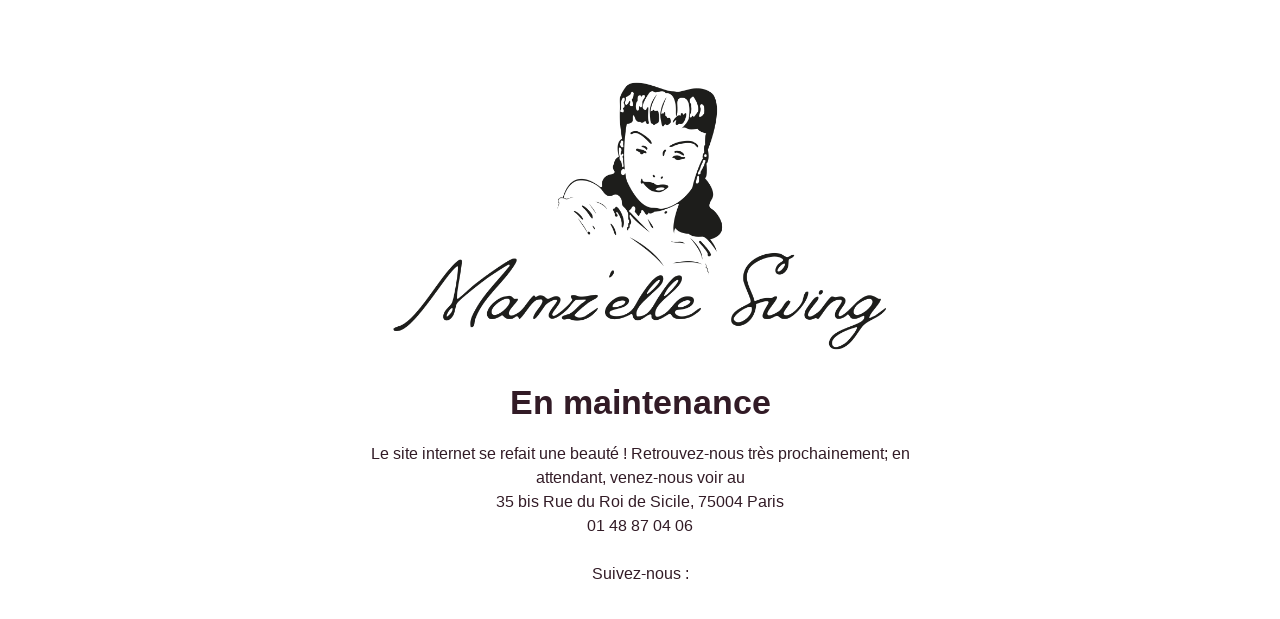

--- FILE ---
content_type: text/html; charset=UTF-8
request_url: https://www.mamzelleswing.com/category/histoire-du-20eme-siecle/
body_size: 1910
content:
<!DOCTYPE html>
<html class="sp-html 
			sp-seedprod sp-h-full" lang="fr-FR">
<head>
							

		


<!-- Open Graph -->
<meta property="og:url" content="https://www.mamzelleswing.com/category/histoire-du-20eme-siecle/" />
<meta property="og:type" content="website" />
						
<!-- Twitter Card -->
<meta name="twitter:card" content="summary" />
						
			<meta charset="UTF-8">
<meta name="viewport" content="width=device-width, initial-scale=1.0">
<!-- Default CSS -->
<link rel='stylesheet' id='seedprod-css-css'  href='https://www.mamzelleswing.com/wp-content/plugins/coming-soon/public/css/tailwind.min.css?ver=6.18.18' type='text/css' media='all' /> <link rel='stylesheet' id='seedprod-fontawesome-css'  href='https://www.mamzelleswing.com/wp-content/plugins/coming-soon/public/fontawesome/css/all.min.css?ver=6.18.18' type='text/css' media='all' /> 
	
	
	
	
	

	
	

	
<!-- Global Styles -->
<style>
	#sp-page{color:#272727} #sp-page .sp-header-tag-h1,#sp-page .sp-header-tag-h2,#sp-page .sp-header-tag-h3,#sp-page .sp-header-tag-h4,#sp-page .sp-header-tag-h5,#sp-page .sp-header-tag-h6{color:#000000}#sp-page h1,#sp-page h2,#sp-page h3,#sp-page h4,#sp-page h5,#sp-page h6{color:#000000; font-family:'Helvetica Neue', Arial, sans-serif;font-weight:400;font-style:normal} #sp-page a{color:#FF0000} #sp-page a:hover{color:#cc0000}#sp-page .btn{background-color:#000000}body{background-color:#FFFFFF !important; background-image:;}
	
	
	@media only screen and (max-width: 480px) {
					 #sp-brhhwi {text-align:center !important;} .sp-headline-block-jkhbii,   #sp-jkhbii,   #jkhbii {text-align:center !important;} .sp-text-wrapper-jdj1i9,   #sp-jdj1i9,   #jdj1i9 {text-align:left !important;} #sp-hpxiso {text-align:center !important;} #sp-aj3oef {text-align:center !important;}		
			}

	@media only screen and (min-width: 481px) and (max-width: 1024px) {
					 #sp-brhhwi {text-align:center !important;} .sp-headline-block-jkhbii,   #sp-jkhbii,   #jkhbii {text-align:center !important;} .sp-text-wrapper-jdj1i9,   #sp-jdj1i9,   #jdj1i9 {text-align:left !important;} #sp-hpxiso {text-align:center !important;} #sp-aj3oef {text-align:center !important;}		
			}

	@media only screen and (min-width: 1024px) {
			}

	

	</style>

<!-- JS -->
<script>
</script>
	
	
	
		<script src="https://www.mamzelleswing.com/wp-content/plugins/coming-soon/public/js/sp-scripts.min.js" defer></script> 		
	
	
	
	


	<script src="https://www.mamzelleswing.com/wp-includes/js/jquery/jquery.min.js"></script>
	</head>
<body class="spBgcover sp-h-full sp-antialiased sp-bg-slideshow">
	
			<div id="sp-page" class="spBgcover sp-content-4" style="background-color: rgb(255, 255, 255); font-family: 'Helvetica Neue', Arial, sans-serif; font-weight: 400;"><section id="sp-ks8a8s"      class="sp-el-section " style="width: 600px; max-width: 100%; padding: 10px;"><div id="sp-vw3kvy"      class="sp-el-row sp-w-full  sp-m-auto sm:sp-flex sp-justify-between" style="padding: 0px; width: auto; max-width: 1000px;"><div id="sp-ggzp6w"      class="sp-el-col  sp-w-full" style="width: calc(100% + 0px);"><figure id="sp-brhhwi"   class="sp-image-wrapper sp-el-block" style="margin: 0px; text-align: center;"><div><span><img src="https://www.mamzelleswing.com/wp-content/uploads/2025/09/logo_mamzelle_swing_2025.png" alt="" width="995" height="539" data-dynamic-tag="" data-image-src="wpmedia"    srcset=" https://www.mamzelleswing.com/wp-content/uploads/2025/09/logo_mamzelle_swing_2025-300x163.png 300w, https://www.mamzelleswing.com/wp-content/uploads/2025/09/logo_mamzelle_swing_2025-500x271.png 500w, https://www.mamzelleswing.com/wp-content/uploads/2025/09/logo_mamzelle_swing_2025.png 995w" class="sp-image-block-brhhwi custom-preview-class" style="width: 995px;"></span></div><div id="sp-image-dynamic-tags-js-brhhwi"><script>jQuery(function() { image_dynamic_tags('brhhwi' );});</script></div></figure><span href="" target="" rel="" class="sp-header-block-link" style="text-decoration: none;"><h2 id="sp-jkhbii"      class="sp-css-target sp-el-block sp-headline-block-jkhbii sp-type-header" style="font-size: 34px; font-weight: bold; color: rgb(50, 27, 38); text-align: center; margin: 0px;">En maintenance</h2></span><div id="sp-jdj1i9"      class="sp-css-target sp-text-wrapper sp-el-block sp-text-wrapper-jdj1i9" style="font-size: 16px; color: rgb(50, 27, 38); margin: 0px; text-align: center;"><p>Le site internet se refait une beauté ! Retrouvez-nous très prochainement; en attendant, venez-nous voir au<br>35 bis Rue du Roi de Sicile, 75004 Paris<br>01 48 87 04 06<br><br></p>
<p>Suivez-nous :</p></div></div></div><div id="sp-ucb94a"      class="sp-el-row sp-w-full  sp-m-auto sp-flex sp-flex-row sp-justify-center"><div id="sp-uxqxas"      class="sp-el-col  sp-w-full" style="width: calc(50% + 0px);"><figure id="sp-hpxiso"   class="sp-image-wrapper sp-el-block" style="margin: 0px; text-align: center;"><div><span><a href="https://www.facebook.com/MamzElleSwing/?locale=fr_FR" target="_blank" rel="" class="sp-inline-block"><img src="https://www.mamzelleswing.com/wp-content/uploads/2023/06/Facebook_logo_square.png" alt="" width="960" height="960" srcset=" https://www.mamzelleswing.com/wp-content/uploads/2023/06/Facebook_logo_square-150x150.png 150w, https://www.mamzelleswing.com/wp-content/uploads/2023/06/Facebook_logo_square-300x300.png 300w, https://www.mamzelleswing.com/wp-content/uploads/2023/06/Facebook_logo_square.png 960w"    class="sp-image-block-hpxiso" style="width: 40px;"></a></span></div><div id="sp-image-dynamic-tags-js-hpxiso"><script>jQuery(function() { image_dynamic_tags('hpxiso' );});</script></div></figure></div><div id="sp-tfl1lq"      class="sp-el-col  sp-w-full" style="width: calc(50% + 0px);"><figure id="sp-aj3oef"   class="sp-image-wrapper sp-el-block" style="margin: 0px; text-align: center;"><div><span><a href="https://www.instagram.com/mamzelleswing/?hl=fr" target="_blank" rel="" class="sp-inline-block"><img src="https://www.mamzelleswing.com/wp-content/uploads/2023/06/Instagram_icon.png" alt="" width="5001" height="5001" srcset=" https://www.mamzelleswing.com/wp-content/uploads/2023/06/Instagram_icon-150x150.png 150w, https://www.mamzelleswing.com/wp-content/uploads/2023/06/Instagram_icon-300x300.png 300w, https://www.mamzelleswing.com/wp-content/uploads/2023/06/Instagram_icon-1024x1024.png 1024w, https://www.mamzelleswing.com/wp-content/uploads/2023/06/Instagram_icon.png 5001w"    class="sp-image-block-aj3oef" style="width: 40px;"></a></span></div><div id="sp-image-dynamic-tags-js-aj3oef"><script>jQuery(function() { image_dynamic_tags('aj3oef' );});</script></div></figure></div></div></section></div>


<div class="tv">
	<div class="screen mute" id="tv"></div>
</div>

	
<script>
	var sp_is_mobile = false;	
</script>

		</body>

</html>

	